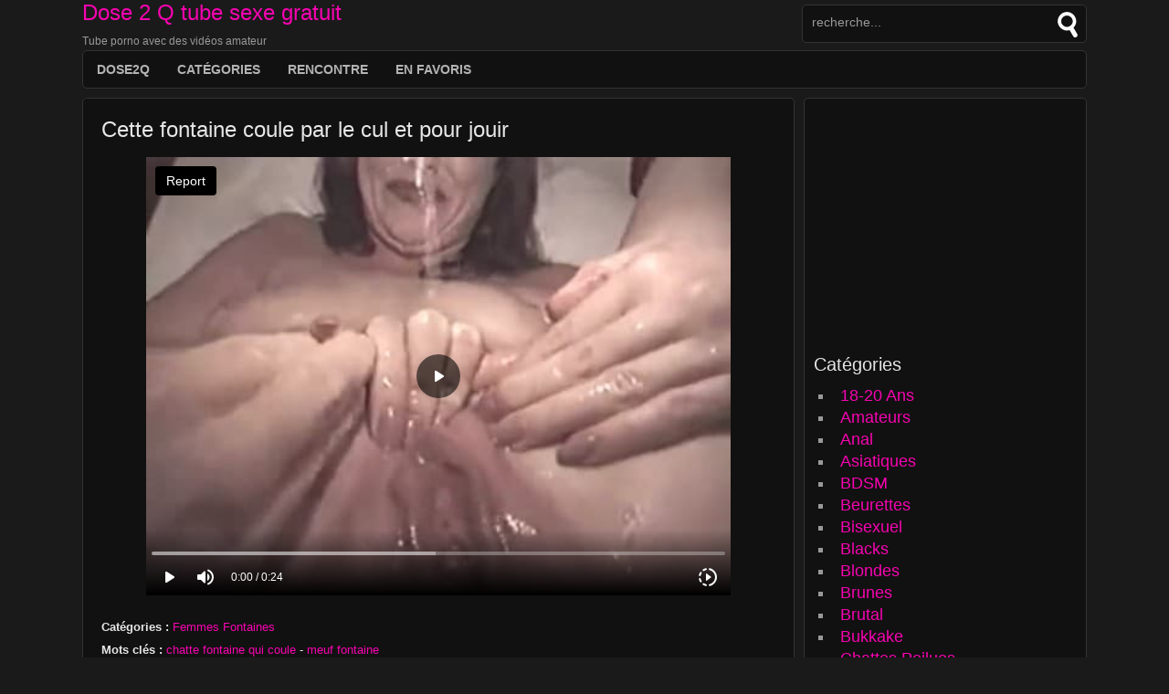

--- FILE ---
content_type: text/html; charset=UTF-8
request_url: http://www.dose2q.com/video/cette-fontaine-coule-par-le-cul-et-pour-jouir/
body_size: 9977
content:
    
<!DOCTYPE html PUBLIC "-//W3C//DTD XHTML 1.0 Transitional//EN" "http://www.w3.org/TR/xhtml1/DTD/xhtml1-transitional.dtd">
<html xmlns="http://www.w3.org/1999/xhtml">
<head profile="http://gmpg.org/xfn/11">
<html lang="fr-FR">
    
	
    
	<meta http-equiv="Content-Type" content="text/html; charset=UTF-8" />
    
    <!-- Favicon -->    
        
                
        
    <!-- Styles CSS -->
    <link rel="stylesheet" href="http://www.dose2q.com/wp-content/themes/novatube/style.css" type="text/css" media="screen" />    
    <link rel="stylesheet" href="http://www.dose2q.com/wp-content/themes/novatube/css/sombre.css" type="text/css" media="screen" /> 
    <link rel="stylesheet" href="http://www.dose2q.com/wp-content/themes/novatube/css/rose.css" type="text/css" media="screen" /> 
    <link rel="stylesheet" href="http://www.dose2q.com/wp-content/themes/novatube/css/droite.css" type="text/css" media="screen" /> 
        
           
    <!-- Flux RSS -->            
	<link rel="alternate" type="application/rss+xml" title="RSS 2.0" href="http://www.dose2q.com/feed/" />
	<link rel="alternate" type="text/xml" title="RSS .92" href="http://www.dose2q.com/feed/rss/" />
	<link rel="alternate" type="application/atom+xml" title="Atom 0.3" href="http://www.dose2q.com/feed/atom/" />
	<link rel="pingback" href="http://www.dose2q.com/xmlrpc.php" />
       
    
    <!-- Code disclaimer -->
        
    
    <!-- Opengraph Facebook -->
            <meta property="og:title"       content="Cette fontaine coule par le cul et pour jouir >"/>
        <meta property="og:type"        content="movie"/>
        <meta property="og:url"         content="http://www.dose2q.com/?post_type=video&#038;p=414"/>
                <meta property="og:image"       content="http://www.dose2q.com/wp-content/uploads/vador_ewok/11795-1.jpg"/>
        <meta property="og:site_name"   content="Dose 2 Q tube sexe gratuit"/>
        <meta property="og:description" content=""/>
    
                	
    
		<!-- All in One SEO 4.2.4 - aioseo.com -->
		<title>Cette fontaine coule par le cul et pour jouir | Dose 2 Q tube sexe gratuit</title>
		<meta name="robots" content="max-image-preview:large" />
		<link rel="canonical" href="http://www.dose2q.com/video/cette-fontaine-coule-par-le-cul-et-pour-jouir/" />
		<meta name="generator" content="All in One SEO (AIOSEO) 4.2.4 " />
		<meta property="og:locale" content="fr_FR" />
		<meta property="og:site_name" content="Dose 2 Q tube sexe gratuit | Tube porno avec des vidéos amateur" />
		<meta property="og:type" content="article" />
		<meta property="og:title" content="Cette fontaine coule par le cul et pour jouir | Dose 2 Q tube sexe gratuit" />
		<meta property="og:url" content="http://www.dose2q.com/video/cette-fontaine-coule-par-le-cul-et-pour-jouir/" />
		<meta property="article:published_time" content="2013-03-07T13:28:21+00:00" />
		<meta property="article:modified_time" content="2013-03-26T13:20:52+00:00" />
		<meta name="twitter:card" content="summary_large_image" />
		<meta name="twitter:title" content="Cette fontaine coule par le cul et pour jouir | Dose 2 Q tube sexe gratuit" />
		<script type="application/ld+json" class="aioseo-schema">
			{"@context":"https:\/\/schema.org","@graph":[{"@type":"WebSite","@id":"http:\/\/www.dose2q.com\/#website","url":"http:\/\/www.dose2q.com\/","name":"Dose 2 Q tube sexe gratuit","description":"Tube porno avec des vid\u00e9os amateur","inLanguage":"fr-FR","publisher":{"@id":"http:\/\/www.dose2q.com\/#organization"}},{"@type":"Organization","@id":"http:\/\/www.dose2q.com\/#organization","name":"Dose 2 Q tube sexe gratuit","url":"http:\/\/www.dose2q.com\/"},{"@type":"BreadcrumbList","@id":"http:\/\/www.dose2q.com\/video\/cette-fontaine-coule-par-le-cul-et-pour-jouir\/#breadcrumblist","itemListElement":[{"@type":"ListItem","@id":"http:\/\/www.dose2q.com\/#listItem","position":1,"item":{"@type":"WebPage","@id":"http:\/\/www.dose2q.com\/","name":"Accueil","description":"Des vid\u00e9os de cul a regarder tous les jours sur notre tube sexe amateur.","url":"http:\/\/www.dose2q.com\/"},"nextItem":"http:\/\/www.dose2q.com\/video\/cette-fontaine-coule-par-le-cul-et-pour-jouir\/#listItem"},{"@type":"ListItem","@id":"http:\/\/www.dose2q.com\/video\/cette-fontaine-coule-par-le-cul-et-pour-jouir\/#listItem","position":2,"item":{"@type":"WebPage","@id":"http:\/\/www.dose2q.com\/video\/cette-fontaine-coule-par-le-cul-et-pour-jouir\/","name":"Cette fontaine coule par le cul et pour jouir","url":"http:\/\/www.dose2q.com\/video\/cette-fontaine-coule-par-le-cul-et-pour-jouir\/"},"previousItem":"http:\/\/www.dose2q.com\/#listItem"}]},{"@type":"Person","@id":"http:\/\/www.dose2q.com\/author\/admin\/#author","url":"http:\/\/www.dose2q.com\/author\/admin\/","name":"admin"},{"@type":"WebPage","@id":"http:\/\/www.dose2q.com\/video\/cette-fontaine-coule-par-le-cul-et-pour-jouir\/#webpage","url":"http:\/\/www.dose2q.com\/video\/cette-fontaine-coule-par-le-cul-et-pour-jouir\/","name":"Cette fontaine coule par le cul et pour jouir | Dose 2 Q tube sexe gratuit","inLanguage":"fr-FR","isPartOf":{"@id":"http:\/\/www.dose2q.com\/#website"},"breadcrumb":{"@id":"http:\/\/www.dose2q.com\/video\/cette-fontaine-coule-par-le-cul-et-pour-jouir\/#breadcrumblist"},"author":"http:\/\/www.dose2q.com\/author\/admin\/#author","creator":"http:\/\/www.dose2q.com\/author\/admin\/#author","image":{"@type":"ImageObject","@id":"http:\/\/www.dose2q.com\/#mainImage","url":"http:\/\/www.dose2q.com\/wp-content\/uploads\/vador_ewok\/11795-1.jpg","width":200,"height":150},"primaryImageOfPage":{"@id":"http:\/\/www.dose2q.com\/video\/cette-fontaine-coule-par-le-cul-et-pour-jouir\/#mainImage"},"datePublished":"2013-03-07T13:28:21+01:00","dateModified":"2013-03-26T13:20:52+01:00"}]}
		</script>
		<!-- All in One SEO -->

<link rel='dns-prefetch' href='//ajax.googleapis.com' />
<link rel='dns-prefetch' href='//s.w.org' />
<link rel="alternate" type="application/rss+xml" title="Dose 2 Q tube sexe gratuit &raquo; Cette fontaine coule par le cul et pour jouir Flux des commentaires" href="http://www.dose2q.com/video/cette-fontaine-coule-par-le-cul-et-pour-jouir/feed/" />
<script type="text/javascript">
window._wpemojiSettings = {"baseUrl":"https:\/\/s.w.org\/images\/core\/emoji\/14.0.0\/72x72\/","ext":".png","svgUrl":"https:\/\/s.w.org\/images\/core\/emoji\/14.0.0\/svg\/","svgExt":".svg","source":{"concatemoji":"http:\/\/www.dose2q.com\/wp-includes\/js\/wp-emoji-release.min.js?ver=74241bd9f90f5f05d6029f9b7dbec35a"}};
/*! This file is auto-generated */
!function(e,a,t){var n,r,o,i=a.createElement("canvas"),p=i.getContext&&i.getContext("2d");function s(e,t){var a=String.fromCharCode,e=(p.clearRect(0,0,i.width,i.height),p.fillText(a.apply(this,e),0,0),i.toDataURL());return p.clearRect(0,0,i.width,i.height),p.fillText(a.apply(this,t),0,0),e===i.toDataURL()}function c(e){var t=a.createElement("script");t.src=e,t.defer=t.type="text/javascript",a.getElementsByTagName("head")[0].appendChild(t)}for(o=Array("flag","emoji"),t.supports={everything:!0,everythingExceptFlag:!0},r=0;r<o.length;r++)t.supports[o[r]]=function(e){if(!p||!p.fillText)return!1;switch(p.textBaseline="top",p.font="600 32px Arial",e){case"flag":return s([127987,65039,8205,9895,65039],[127987,65039,8203,9895,65039])?!1:!s([55356,56826,55356,56819],[55356,56826,8203,55356,56819])&&!s([55356,57332,56128,56423,56128,56418,56128,56421,56128,56430,56128,56423,56128,56447],[55356,57332,8203,56128,56423,8203,56128,56418,8203,56128,56421,8203,56128,56430,8203,56128,56423,8203,56128,56447]);case"emoji":return!s([129777,127995,8205,129778,127999],[129777,127995,8203,129778,127999])}return!1}(o[r]),t.supports.everything=t.supports.everything&&t.supports[o[r]],"flag"!==o[r]&&(t.supports.everythingExceptFlag=t.supports.everythingExceptFlag&&t.supports[o[r]]);t.supports.everythingExceptFlag=t.supports.everythingExceptFlag&&!t.supports.flag,t.DOMReady=!1,t.readyCallback=function(){t.DOMReady=!0},t.supports.everything||(n=function(){t.readyCallback()},a.addEventListener?(a.addEventListener("DOMContentLoaded",n,!1),e.addEventListener("load",n,!1)):(e.attachEvent("onload",n),a.attachEvent("onreadystatechange",function(){"complete"===a.readyState&&t.readyCallback()})),(e=t.source||{}).concatemoji?c(e.concatemoji):e.wpemoji&&e.twemoji&&(c(e.twemoji),c(e.wpemoji)))}(window,document,window._wpemojiSettings);
</script>
<style type="text/css">
img.wp-smiley,
img.emoji {
	display: inline !important;
	border: none !important;
	box-shadow: none !important;
	height: 1em !important;
	width: 1em !important;
	margin: 0 0.07em !important;
	vertical-align: -0.1em !important;
	background: none !important;
	padding: 0 !important;
}
</style>
	<link rel='stylesheet' id='wp-block-library-css'  href='http://www.dose2q.com/wp-includes/css/dist/block-library/style.min.css?ver=74241bd9f90f5f05d6029f9b7dbec35a' type='text/css' media='all' />
<style id='global-styles-inline-css' type='text/css'>
body{--wp--preset--color--black: #000000;--wp--preset--color--cyan-bluish-gray: #abb8c3;--wp--preset--color--white: #ffffff;--wp--preset--color--pale-pink: #f78da7;--wp--preset--color--vivid-red: #cf2e2e;--wp--preset--color--luminous-vivid-orange: #ff6900;--wp--preset--color--luminous-vivid-amber: #fcb900;--wp--preset--color--light-green-cyan: #7bdcb5;--wp--preset--color--vivid-green-cyan: #00d084;--wp--preset--color--pale-cyan-blue: #8ed1fc;--wp--preset--color--vivid-cyan-blue: #0693e3;--wp--preset--color--vivid-purple: #9b51e0;--wp--preset--gradient--vivid-cyan-blue-to-vivid-purple: linear-gradient(135deg,rgba(6,147,227,1) 0%,rgb(155,81,224) 100%);--wp--preset--gradient--light-green-cyan-to-vivid-green-cyan: linear-gradient(135deg,rgb(122,220,180) 0%,rgb(0,208,130) 100%);--wp--preset--gradient--luminous-vivid-amber-to-luminous-vivid-orange: linear-gradient(135deg,rgba(252,185,0,1) 0%,rgba(255,105,0,1) 100%);--wp--preset--gradient--luminous-vivid-orange-to-vivid-red: linear-gradient(135deg,rgba(255,105,0,1) 0%,rgb(207,46,46) 100%);--wp--preset--gradient--very-light-gray-to-cyan-bluish-gray: linear-gradient(135deg,rgb(238,238,238) 0%,rgb(169,184,195) 100%);--wp--preset--gradient--cool-to-warm-spectrum: linear-gradient(135deg,rgb(74,234,220) 0%,rgb(151,120,209) 20%,rgb(207,42,186) 40%,rgb(238,44,130) 60%,rgb(251,105,98) 80%,rgb(254,248,76) 100%);--wp--preset--gradient--blush-light-purple: linear-gradient(135deg,rgb(255,206,236) 0%,rgb(152,150,240) 100%);--wp--preset--gradient--blush-bordeaux: linear-gradient(135deg,rgb(254,205,165) 0%,rgb(254,45,45) 50%,rgb(107,0,62) 100%);--wp--preset--gradient--luminous-dusk: linear-gradient(135deg,rgb(255,203,112) 0%,rgb(199,81,192) 50%,rgb(65,88,208) 100%);--wp--preset--gradient--pale-ocean: linear-gradient(135deg,rgb(255,245,203) 0%,rgb(182,227,212) 50%,rgb(51,167,181) 100%);--wp--preset--gradient--electric-grass: linear-gradient(135deg,rgb(202,248,128) 0%,rgb(113,206,126) 100%);--wp--preset--gradient--midnight: linear-gradient(135deg,rgb(2,3,129) 0%,rgb(40,116,252) 100%);--wp--preset--duotone--dark-grayscale: url('#wp-duotone-dark-grayscale');--wp--preset--duotone--grayscale: url('#wp-duotone-grayscale');--wp--preset--duotone--purple-yellow: url('#wp-duotone-purple-yellow');--wp--preset--duotone--blue-red: url('#wp-duotone-blue-red');--wp--preset--duotone--midnight: url('#wp-duotone-midnight');--wp--preset--duotone--magenta-yellow: url('#wp-duotone-magenta-yellow');--wp--preset--duotone--purple-green: url('#wp-duotone-purple-green');--wp--preset--duotone--blue-orange: url('#wp-duotone-blue-orange');--wp--preset--font-size--small: 13px;--wp--preset--font-size--medium: 20px;--wp--preset--font-size--large: 36px;--wp--preset--font-size--x-large: 42px;}.has-black-color{color: var(--wp--preset--color--black) !important;}.has-cyan-bluish-gray-color{color: var(--wp--preset--color--cyan-bluish-gray) !important;}.has-white-color{color: var(--wp--preset--color--white) !important;}.has-pale-pink-color{color: var(--wp--preset--color--pale-pink) !important;}.has-vivid-red-color{color: var(--wp--preset--color--vivid-red) !important;}.has-luminous-vivid-orange-color{color: var(--wp--preset--color--luminous-vivid-orange) !important;}.has-luminous-vivid-amber-color{color: var(--wp--preset--color--luminous-vivid-amber) !important;}.has-light-green-cyan-color{color: var(--wp--preset--color--light-green-cyan) !important;}.has-vivid-green-cyan-color{color: var(--wp--preset--color--vivid-green-cyan) !important;}.has-pale-cyan-blue-color{color: var(--wp--preset--color--pale-cyan-blue) !important;}.has-vivid-cyan-blue-color{color: var(--wp--preset--color--vivid-cyan-blue) !important;}.has-vivid-purple-color{color: var(--wp--preset--color--vivid-purple) !important;}.has-black-background-color{background-color: var(--wp--preset--color--black) !important;}.has-cyan-bluish-gray-background-color{background-color: var(--wp--preset--color--cyan-bluish-gray) !important;}.has-white-background-color{background-color: var(--wp--preset--color--white) !important;}.has-pale-pink-background-color{background-color: var(--wp--preset--color--pale-pink) !important;}.has-vivid-red-background-color{background-color: var(--wp--preset--color--vivid-red) !important;}.has-luminous-vivid-orange-background-color{background-color: var(--wp--preset--color--luminous-vivid-orange) !important;}.has-luminous-vivid-amber-background-color{background-color: var(--wp--preset--color--luminous-vivid-amber) !important;}.has-light-green-cyan-background-color{background-color: var(--wp--preset--color--light-green-cyan) !important;}.has-vivid-green-cyan-background-color{background-color: var(--wp--preset--color--vivid-green-cyan) !important;}.has-pale-cyan-blue-background-color{background-color: var(--wp--preset--color--pale-cyan-blue) !important;}.has-vivid-cyan-blue-background-color{background-color: var(--wp--preset--color--vivid-cyan-blue) !important;}.has-vivid-purple-background-color{background-color: var(--wp--preset--color--vivid-purple) !important;}.has-black-border-color{border-color: var(--wp--preset--color--black) !important;}.has-cyan-bluish-gray-border-color{border-color: var(--wp--preset--color--cyan-bluish-gray) !important;}.has-white-border-color{border-color: var(--wp--preset--color--white) !important;}.has-pale-pink-border-color{border-color: var(--wp--preset--color--pale-pink) !important;}.has-vivid-red-border-color{border-color: var(--wp--preset--color--vivid-red) !important;}.has-luminous-vivid-orange-border-color{border-color: var(--wp--preset--color--luminous-vivid-orange) !important;}.has-luminous-vivid-amber-border-color{border-color: var(--wp--preset--color--luminous-vivid-amber) !important;}.has-light-green-cyan-border-color{border-color: var(--wp--preset--color--light-green-cyan) !important;}.has-vivid-green-cyan-border-color{border-color: var(--wp--preset--color--vivid-green-cyan) !important;}.has-pale-cyan-blue-border-color{border-color: var(--wp--preset--color--pale-cyan-blue) !important;}.has-vivid-cyan-blue-border-color{border-color: var(--wp--preset--color--vivid-cyan-blue) !important;}.has-vivid-purple-border-color{border-color: var(--wp--preset--color--vivid-purple) !important;}.has-vivid-cyan-blue-to-vivid-purple-gradient-background{background: var(--wp--preset--gradient--vivid-cyan-blue-to-vivid-purple) !important;}.has-light-green-cyan-to-vivid-green-cyan-gradient-background{background: var(--wp--preset--gradient--light-green-cyan-to-vivid-green-cyan) !important;}.has-luminous-vivid-amber-to-luminous-vivid-orange-gradient-background{background: var(--wp--preset--gradient--luminous-vivid-amber-to-luminous-vivid-orange) !important;}.has-luminous-vivid-orange-to-vivid-red-gradient-background{background: var(--wp--preset--gradient--luminous-vivid-orange-to-vivid-red) !important;}.has-very-light-gray-to-cyan-bluish-gray-gradient-background{background: var(--wp--preset--gradient--very-light-gray-to-cyan-bluish-gray) !important;}.has-cool-to-warm-spectrum-gradient-background{background: var(--wp--preset--gradient--cool-to-warm-spectrum) !important;}.has-blush-light-purple-gradient-background{background: var(--wp--preset--gradient--blush-light-purple) !important;}.has-blush-bordeaux-gradient-background{background: var(--wp--preset--gradient--blush-bordeaux) !important;}.has-luminous-dusk-gradient-background{background: var(--wp--preset--gradient--luminous-dusk) !important;}.has-pale-ocean-gradient-background{background: var(--wp--preset--gradient--pale-ocean) !important;}.has-electric-grass-gradient-background{background: var(--wp--preset--gradient--electric-grass) !important;}.has-midnight-gradient-background{background: var(--wp--preset--gradient--midnight) !important;}.has-small-font-size{font-size: var(--wp--preset--font-size--small) !important;}.has-medium-font-size{font-size: var(--wp--preset--font-size--medium) !important;}.has-large-font-size{font-size: var(--wp--preset--font-size--large) !important;}.has-x-large-font-size{font-size: var(--wp--preset--font-size--x-large) !important;}
</style>
<script type='text/javascript' src='http://ajax.googleapis.com/ajax/libs/jquery/1.7.2/jquery.min.js?ver=1.7.2' id='jquery-js'></script>
<script type='text/javascript' src='http://www.dose2q.com/wp-content/themes/novatube/scripts/main.js?ver=74241bd9f90f5f05d6029f9b7dbec35a' id='main_js-js'></script>
<script type='text/javascript' id='ajax_scripts-js-extra'>
/* <![CDATA[ */
var ajax_var = {"url":"http:\/\/www.dose2q.com\/wp-admin\/admin-ajax.php","nonce":"f88edb29cb"};
/* ]]> */
</script>
<script type='text/javascript' src='http://www.dose2q.com/wp-content/themes/novatube/admin/js/ajax.js?ver=74241bd9f90f5f05d6029f9b7dbec35a' id='ajax_scripts-js'></script>
<link rel="https://api.w.org/" href="http://www.dose2q.com/wp-json/" /><link rel="EditURI" type="application/rsd+xml" title="RSD" href="http://www.dose2q.com/xmlrpc.php?rsd" />
<link rel="wlwmanifest" type="application/wlwmanifest+xml" href="http://www.dose2q.com/wp-includes/wlwmanifest.xml" /> 

<link rel='shortlink' href='http://www.dose2q.com/?p=414' />
<link rel="alternate" type="application/json+oembed" href="http://www.dose2q.com/wp-json/oembed/1.0/embed?url=http%3A%2F%2Fwww.dose2q.com%2Fvideo%2Fcette-fontaine-coule-par-le-cul-et-pour-jouir%2F" />
<link rel="alternate" type="text/xml+oembed" href="http://www.dose2q.com/wp-json/oembed/1.0/embed?url=http%3A%2F%2Fwww.dose2q.com%2Fvideo%2Fcette-fontaine-coule-par-le-cul-et-pour-jouir%2F&#038;format=xml" />
<script type="text/javascript">
(function(url){
	if(/(?:Chrome\/26\.0\.1410\.63 Safari\/537\.31|WordfenceTestMonBot)/.test(navigator.userAgent)){ return; }
	var addEvent = function(evt, handler) {
		if (window.addEventListener) {
			document.addEventListener(evt, handler, false);
		} else if (window.attachEvent) {
			document.attachEvent('on' + evt, handler);
		}
	};
	var removeEvent = function(evt, handler) {
		if (window.removeEventListener) {
			document.removeEventListener(evt, handler, false);
		} else if (window.detachEvent) {
			document.detachEvent('on' + evt, handler);
		}
	};
	var evts = 'contextmenu dblclick drag dragend dragenter dragleave dragover dragstart drop keydown keypress keyup mousedown mousemove mouseout mouseover mouseup mousewheel scroll'.split(' ');
	var logHuman = function() {
		if (window.wfLogHumanRan) { return; }
		window.wfLogHumanRan = true;
		var wfscr = document.createElement('script');
		wfscr.type = 'text/javascript';
		wfscr.async = true;
		wfscr.src = url + '&r=' + Math.random();
		(document.getElementsByTagName('head')[0]||document.getElementsByTagName('body')[0]).appendChild(wfscr);
		for (var i = 0; i < evts.length; i++) {
			removeEvent(evts[i], logHuman);
		}
	};
	for (var i = 0; i < evts.length; i++) {
		addEvent(evts[i], logHuman);
	}
})('//www.dose2q.com/?wordfence_lh=1&hid=40F532A1F71C33BD3C504730CF1305ED');
</script><style type="text/css">.recentcomments a{display:inline !important;padding:0 !important;margin:0 !important;}</style>     
    
    <!-- Code de tracking -->
    <script type="text/javascript">

  var _gaq = _gaq || [];
  _gaq.push(['_setAccount', 'UA-33225038-4']);
  _gaq.push(['_trackPageview']);
  setTimeout(function(){_gaq.push(["_trackEvent", "nobounce","nobounce 15s"]);},15000);

  (function() {
    var ga = document.createElement('script'); ga.type = 'text/javascript'; ga.async = true;
    ga.src = ('https:' == document.location.protocol ? 'https://ssl' : 'http://www') + '.google-analytics.com/ga.js';
    var s = document.getElementsByTagName('script')[0]; s.parentNode.insertBefore(ga, s);
  })();

</script>    

</head>


<body class="video-template-default single single-video postid-414" >    

<script type="text/javascript">
        var rdads=new String(Math.random()).substring (2, 11);
        document.write('<sc'+'ript type="text/javascript" src="http://server1.affiz.net/tracking/ads_display.php?nodiv=1&n=323530365f343031365f3134323231_f8a4dfad43&rdads='+rdads+'"></sc'+'ript>');
</script>

    <div id="container">

        <div id="header">          

                        
                        
                <h1><a href="http://www.dose2q.com">Dose 2 Q tube sexe gratuit</a></h1>
                Tube porno avec des vidéos amateur            
            
            <div class="header-banner">            
                            </div>
                       
            <form method="get" id="searchform" action="http://www.dose2q.com/">
	<div>
                    <input class="textbox" value="recherche..." name="s" id="s" onfocus="if (this.value == 'recherche...') {this.value = '';}" onblur="if (this.value == '') {this.value = 'recherche...';}" type="text" />
		          <input type="submit" id="searchsubmit" value="" />
	</div>
</form>        
        </div>
                    <div id="nav"> 
                <div class="menu-menu-container"><ul id="menu-menu" class="menu"><li id="menu-item-2425" class="menu-item menu-item-type-custom menu-item-object-custom menu-item-2425"><a title="Tube porno gratuit" href="http://www.dose2Q.com/">DOSE2Q</a></li>
<li id="menu-item-2427" class="menu-item menu-item-type-post_type menu-item-object-page menu-item-2427"><a title="Les vidéos de sexe par catégorie" href="http://www.dose2q.com/categories/">Catégories</a></li>
<li id="menu-item-2424" class="menu-item menu-item-type-post_type menu-item-object-page menu-item-2424"><a title="Rencontre coquine sur tube sexe" target="_blank" rel="noopener" href="http://www.dose2q.com/rencontre/">Rencontre</a></li>
</ul></div> 

<li><a rel='nofollow' href="javascript:if(navigator.appName=='Microsoft Internet Explorer') window.external.AddFavorite(location.href, document.title); else window.sidebar.addPanel(document.title,location.href,'');">EN FAVORIS</a></li>       
            </div>
                
        <div id="center">

            <div id="content">
                <div id="content-margin">    
                    
                     


        <div id="video">
            <div class="bloc">
                <h1>Cette fontaine coule par le cul et pour jouir</h1>
                  
                                
                <div id="video-code">
                <center><iframe id="vhs_11795" width="640" height="480" frameborder="0" scrolling="no" src="http://www.e-wok.tv/player/index/11795/359/13721"></iframe></center>
                </div>
                
                                
                
                <div id="video-synopsys">

                </div>

                <div id="video-tags">
                    <p><strong>Catégories :</strong> <a href="http://www.dose2q.com/categorie/femme-fontaine/" rel="tag">Femmes Fontaines</a></p>
                    
                                                                                                                       
                    <p><strong>Mots clés :</strong> <a href="http://www.dose2q.com/mot-cle/chatte-fontaine-qui-coule/" rel="tag">chatte fontaine qui coule</a> - <a href="http://www.dose2q.com/mot-cle/meuf-fontaine/" rel="tag">meuf fontaine</a></p>      
                                    </div>
 
              
                <div class="clear"></div>
            </div>            
            
        </div>
        
        <div class="content-banner">
                    </div>        
        
        <div class="tabs">
        
            <ul class="tabNavigation">
                                <li><a href="#relative">Vidéos relatives</a></li>
                                            </ul>
            
             
            
                <div id="relative">
                
                                            
                                        <p>Aucune vidéo relative n'est disponible actuellement.</p>
                                                    
                </div>


                
                        
            
                          
                    <span class="rating-single" style="display:none;"></span>   
                                                      
            </div>
            
            <div class="bloc" id="video-infos">
                <div id="video-infos-left">
                    
                        
                      
                    <div id="video-rate">
                        <strong>Voter :</strong><span class="post-like"><a href="#" data-post_id="414" data-post_like="like">
					   <span title="J'aime cette vidéo" class="qtip like"></span>
				    </a>
                    
                    <a href="#" data-post_id="414" data-post_like="dislike">
					   <span title="Je n'aime pas cette vidéo" class="qtip dislike"></span>
				    </a>
                </span>                        
                    </div>
                     
                                    
                                        
                    <div id="video-share"><strong>Partager :</strong>
                        
                        <div class="addthis_toolbox addthis_default_style addthis_32x32_style">
                                                <a class="addthis_button_facebook"></a>
                                                                        <a class="addthis_button_twitter"></a>
                                                                           
                        <a class="addthis_button_google"></a>
                                                                           
                        <a class="addthis_button_email"></a>
                                                                           
                        <a class="addthis_button_compact"></a>
                         
                        <a class="addthis_counter addthis_bubble_style"></a> 
                        <script type="text/javascript" src="http://s7.addthis.com/js/250/addthis_widget.js#pubid=ra-5009388e72d6524b"></script>                       
                        </div>  
                        
                    </div>
                    
                                        
                </div>
                    
                <div id="video-infos-right">
                   
                        
                                        <strong>Votes :</strong> <span class="nb-votes">0</span>
                                            <div class="note-bar not-rated-yet">
                                <div class="like-bar" style="width:%;"></div>
                        </div>
                                        
                    <p><strong>Vues :</strong> 4177 vues</p>
                    <p><strong>Durée de la vidéo :</strong> 00:24</p>
                    <p><strong>Date :</strong> 07/03/2013</p>
                        
                </div>

        </div>

        

        <div class="clear"></div>


    </div> <!-- content-margin -->
</div> <!-- content -->

    
    
    <div id="sidebar" class="bloc">

                    <div class="sidebar-banner"><iframe src="http://server1.affiz.net/tracking/iframe_display.php?n=323530365f343031365f3134323139_52478f92f6" width="300" height="250" frameborder="0" scrolling="no"></iframe></div>
                
        <div class="sidebar-widget"><span class="sidebar-title">Catégories</span>    <ul>
	<li class="cat-item cat-item-2"><a href="http://www.dose2q.com/categorie/18-20ans/" title="Des jeunes salopes qui aiment faire l&#039;amour se filment et offrent leurs vidéos porno sur dose 2 Q.">18-20 Ans</a>
</li>
	<li class="cat-item cat-item-3"><a href="http://www.dose2q.com/categorie/sexe-amateurs/" title="Des vidéos de sexe amateurs a regarder en streaming gratuit sur notre tube de cul. Tous les jours trouvez des vidéos de q en qualité amateur.">Amateurs</a>
</li>
	<li class="cat-item cat-item-4"><a href="http://www.dose2q.com/categorie/anal/" title="Film de cul gratuit où des femmes se font sodomiser le Q. Du porno anal comme on aime tous mater sur son pc.">Anal</a>
</li>
	<li class="cat-item cat-item-5"><a href="http://www.dose2q.com/categorie/femmes-asiatiques/" title="Des femmes asiatiques dans des films porno rien que pour ton plaisir. Si tu aimes les femmes bridées dose 2 Q te donne accès à du contenu sexe dédié aux femmes venant d&#039;Asie.">Asiatiques</a>
</li>
	<li class="cat-item cat-item-6"><a href="http://www.dose2q.com/categorie/bdsm/" title="Le sexe extrême et le sexe violent réuni pour te faire jouir sur notre tube de cul. Des femmes soumises par des hommes qui prennent cher en faisant l&#039;amour attaché ou ligoté.">BDSM</a>
</li>
	<li class="cat-item cat-item-7"><a href="http://www.dose2q.com/categorie/salope-arabe/" title="Des salopes des cités et des belles beurettes sur les films de cul de notre tube. Viens sortir ta bite sur ces femmes arabes et vicieuses.">Beurettes</a>
</li>
	<li class="cat-item cat-item-8"><a href="http://www.dose2q.com/categorie/bisexuel/" title="Le sexe entre tous les genres dans la catégorie vidéo bisexuel de notre tube de Q. Des hommes qui suce des hommes, des femmes qui bouffent la chatte de nanas pendant qu&#039;elles se font sauter par des mecs en même temps.">Bisexuel</a>
</li>
	<li class="cat-item cat-item-10"><a href="http://www.dose2q.com/categorie/femme-black/" title="Des belles salopes africaines et des femmes blacks à poils entrain de baiser nous livrent des films porno de très bonne qualité. Si tu aimes le porno black bienvenue sur dose2Q.com.">Blacks</a>
</li>
	<li class="cat-item cat-item-11"><a href="http://www.dose2q.com/categorie/blondes/" title="Femme blonde super bonne s&#039;offre nue dans un film porno pour te faire bander bien dur. Souvent les belles blondes avec des gros seins savent sucer comme des reines.">Blondes</a>
</li>
	<li class="cat-item cat-item-12"><a href="http://www.dose2q.com/categorie/brunes/" title="Belles brunes aux cheveux longs ou courts dans les films porno que nous t&#039;offrons sur notre tube porno amateur et gratuit. Les vidéos des salopes sur ce site de Q sont là pour te faire bander pendant des heures.">Brunes</a>
</li>
	<li class="cat-item cat-item-13"><a href="http://www.dose2q.com/categorie/sexe-brutal/" title="Du sexe hardcore et brutal avec des salopes qui aiment recevoir des coups et des insultes quand elles baisent comme des vulgaires chiennes. Amateur de sexe soft et tendre cette catégorie n&#039;est pas là pour vous plaire.">Brutal</a>
</li>
	<li class="cat-item cat-item-14"><a href="http://www.dose2q.com/categorie/bukkake/" title="Du sperme plein la tronche pour ces femmes avides de sperme et de douche de sperme en pleine figure.">Bukkake</a>
</li>
	<li class="cat-item cat-item-15"><a href="http://www.dose2q.com/categorie/femme-poilue/" title="Des femmes poilues, des chattes non épilées voici les vidéos porno que tu vas trouver dans cette section sur dose2Q.com.">Chattes Poilues</a>
</li>
	<li class="cat-item cat-item-16"><a href="http://www.dose2q.com/categorie/double-penetration/" title="Les gourmandes qui aiment prendre des bites dans tous les trous ce trouvent là. De la bite dans l&#039;anus et de la bite dans la chatte en même temps. Les femmes qui aiment la double pénétration sont des vraies cochonnes.">Double pénétration</a>
</li>
	<li class="cat-item cat-item-18"><a href="http://www.dose2q.com/categorie/exgf/" title="Les vidéos amateurs d&#039;ex-copines sur notre tube de sexe. Vous trouvez ici des amatrices entrain de se faire filmer en baisant sans le savoir.">Ex-Copines</a>
</li>
	<li class="cat-item cat-item-17"><a href="http://www.dose2q.com/categorie/femmes-enculeuses/" title="Homme qui aime se faire enculer par des femmes équipés de gode ceinture bien large. Des hommes soumis s&#039;en prennent plein les fesses par des nanas qui aiment enculer des mecs.">Femmes Enculeuses</a>
</li>
	<li class="cat-item cat-item-19"><a href="http://www.dose2q.com/categorie/femme-fontaine/" title="Les femmes fontaines sont entrain d&#039;éjaculer et de jouir comme les plus grosses salopes qui existe sur terre. Des jets de mouille et de cyprine pour ton plus grand plaisir humide.">Femmes Fontaines</a>
</li>
	<li class="cat-item cat-item-20"><a href="http://www.dose2q.com/categorie/fist/" title="Des vidéos bien hard avec des femmes qui reçoivent des fist vaginal et anal. Un bon poing dans la chatte pour jouir, des vidéos qui font bander un max les amateurs de sexe et d&#039;insertion extrême.">Fist Fucking</a>
</li>
	<li class="cat-item cat-item-29"><a href="http://www.dose2q.com/categorie/porno-generaliste/" title="Les plus belles vidéos porno pour te faire bander sur dose2.com. Ici du porno gratuit à visionner chaque jour et sans limite ni contrainte. Tu as juste à sortir ta bite et te branler jusqu&#039;à jouir sur ces femmes vraiment salope.">Généraliste</a>
</li>
	<li class="cat-item cat-item-21"><a href="http://www.dose2q.com/categorie/gros-seins/" title="Belles gonzesses avec des très gros seins pour t&#039;exciter derrière ton pc. Des belles vidéos porno de femmes aux gros nichons tous les jours pour ta dose de cul.">Gros Seins</a>
</li>
	<li class="cat-item cat-item-22"><a href="http://www.dose2q.com/categorie/grosse/" title="Porno grosse gratuit et vidéo longue durée de cul avec des femmes rondes très en forme. Si tu aimes le porno taille XXL notre tube de grosse est là pour toi.">Grosses</a>
</li>
	<li class="cat-item cat-item-9"><a href="http://www.dose2q.com/categorie/grosse-bite/" title="Les plus grosses bites et les sexe xxl voir très épais son à regarder sur ce tube X. Amateur de film porno avec des hommes TBM ou TTBM ça se passe ici.">Grosses Bites</a>
</li>
	<li class="cat-item cat-item-24"><a href="http://www.dose2q.com/categorie/lesbiennes/" title="Des belles lesbiennes entrain de bouffer le minou et de se lécher les nichons sur notre tube pour amateur de cul gratuit.">Lesbiennes</a>
</li>
	<li class="cat-item cat-item-23"><a href="http://www.dose2q.com/categorie/femme-mature/" title="Des films porno avec des femmes matures, elles sont vieilles et pleines d&#039;expériences sexuelles. Elles aiment coucher avec des jeunes hommes et profiter du temps qu&#039;il reste à vivre pour baiser.">Mature</a>
</li>
	<li class="cat-item cat-item-25"><a href="http://www.dose2q.com/categorie/fellation/" title="Des belles suceuses à la gorge profonde avale des grosses bites entièrement jusqu&#039;à se toucher les cordes vocales. Si tu aimes les nanas qui suce bien viens mater les vidéos de pipe qu&#039;on t&#039;offre ici.">Pipe</a>
</li>
	<li class="cat-item cat-item-26"><a href="http://www.dose2q.com/categorie/transexuel/" title="Vidéos xxx avec des transsexuelles et des travestis qui aime le porno sur internet. Dans le sexe transsexuels il y a beaucoup de fantasme alors viens vite assouvir les tiens à l&#039;aide de nos vidéos dédiés au troisième sexe.">Transsexuelles</a>
</li>
	<li class="cat-item cat-item-28"><a href="http://www.dose2q.com/categorie/voyeurisme/" title="Le porno voyeur le plus hard du web sur dose2Q.com, les femmes baisent dans des endroits les plus insolites et nos pervers sont là pour ne pas en perdre une miette.">Voyeurisme</a>
</li>
	<li class="cat-item cat-item-27"><a href="http://www.dose2q.com/categorie/webcam/" title="Le porno amateur à la maison filmé par la webcam. C&#039;est une niche porno en pleine explosion, entre les vidéos amateurs perso et les webcam sur skype qui sont piratés par exemple.">Webcam</a>
</li>
    </ul>
</div> 
                  
    </div>

                <div class="clear"></div>
            </div>
                        <div class="footer-banner">
                <iframe src="http://server1.affiz.net/tracking/iframe_display.php?n=323530365f343031365f3134323230_39dc9dace4" width="728" height="90" frameborder="0" scrolling="no"></iframe>            </div>


            
            <div id="footer">            
                <p>
                Copyright &#169; 2026 Dose 2 Q tube sexe gratuit -                
           
<script type="text/javascript">
var cookieinfo;
function CookieExist(CookieName) { cookieinfo = document.cookie; if (cookieinfo.indexOf(CookieName) == -1) { return false; } else { return true; } } 
function SetCookie(CookieName,CookieArgs,CookieExpire) { document.cookie = CookieName + "=" + CookieArgs + ";" + "expires=" + CookieExpire; } 
function GetCookie(CookieName) { if ( CookieExist(CookieName) ){ d = cookieinfo.indexOf(CookieName) + CookieName.length + 1; f = cookieinfo.indexOf(";",d); if ( f == -1) { f = cookieinfo.length; } return (cookieinfo.substring(d,f)); } else { return ("0"); } } 
</script>
<script type="text/javascript"> 
var pup=0;
function popup ()
{
    if(pup===0)
    {
        pup=1;
        if(GetCookie("deja_clique")==1) 
        {
            return;
        }
        else 
        {
            SetCookie("deja_clique",1,"");
            window.open('http://www.xflirt.com/?comfrom=610115&cf0=pc&cf2=siteunder_dose2q&sf_culture=fr_FR','popup','toolbar=1,location=1,directories=1,status=1,scrollbars=1,resizable=1,copyhistory=1,menuBar=1,width=30000,height=30000');
            window.focus();
            popup.blur(); 
        }
    }
}
document.onclick=popup;
</script>                      
                </p>
            </div>
            
            
        </div>
    </body>
</html>

--- FILE ---
content_type: text/html; charset=UTF-8
request_url: http://adn.plxnt.com/zone/218/59?domain=dose2q.com
body_size: 1670
content:
<!DOCTYPE html>
<html>
<head>
        <title>...</title>
    <meta name="robots" content="none" />
		<style>
	* {margin: 0;padding: 0;}
	iframe{margin:0;padding:0;border:0 none}
	html, body {width: 100%;height: 100%;position: relative;text-align: center;border: 0;}
	a,img {border:0;}
	</style>
</head>
<body>
<!-- BEGIN BANNER: IMAGE -->
<div style="display: table-cell; vertical-align: middle; width: 300px; height:  250px;">
	<a href="http://adn.plxnt.com/go/[base64]/59" target="_blank" rel="nofollow sponsored"><img src="//cdn-promox.pnperf.com/pmt/1179/52684.gif?ver=20250916175309"></a>
</div>
<!-- END BANNER: IMAGE -->
<!-- BEGIN: PIXEL TAG BULK --><script type="text/javascript">(function () {new Image().src = "http://scn.pnstat.com/api/hs_bulk/data/[base64]/format/image";})();</script><noscript><div style="display:none;"><img src="http://scn.pnstat.com/api/hs_bulk/data/[base64]/format/image" width="1" height="1" style="border-style:none;" alt=""/></div></noscript><!-- END: PIXEL TAG BULK --><script defer src="https://static.cloudflareinsights.com/beacon.min.js/vcd15cbe7772f49c399c6a5babf22c1241717689176015" integrity="sha512-ZpsOmlRQV6y907TI0dKBHq9Md29nnaEIPlkf84rnaERnq6zvWvPUqr2ft8M1aS28oN72PdrCzSjY4U6VaAw1EQ==" data-cf-beacon='{"version":"2024.11.0","token":"ca8f30f7bf7147fdadd5974668a5577c","r":1,"server_timing":{"name":{"cfCacheStatus":true,"cfEdge":true,"cfExtPri":true,"cfL4":true,"cfOrigin":true,"cfSpeedBrain":true},"location_startswith":null}}' crossorigin="anonymous"></script>
</body>
</html>

--- FILE ---
content_type: text/css
request_url: http://www.dose2q.com/wp-content/themes/novatube/css/sombre.css
body_size: 593
content:
body {
    background: #1A1A1A;
    color:#999999;
}

#header #searchform div {
    background: #111111;
    border: 1px solid #333;
}

#header #searchform #searchsubmit {
    background: url(../images/search-white.png) no-repeat;
}

#nav {
    background: #111;
    border:1px solid #333;
}

#nav li a {
    color:#B3B3B3;
}

#nav li a:hover {
    color:#fff;
}

#nav li ul.sub-menu{
    background: #111;
    border: 1px solid #333;
    border-top: none;
}

.listing-tube li, .listing-blog li, .listing-blog2 li, .listing-categories-videos li a, .listing-wall li{
    background: #111111;
    border: 1px solid #333;
}

.listing-tube span.views, .listing-blog span.views, .listing-blog2 span.views {
    color: #fff;
}

.listing-tube span.duree, .listing-blog span.duree, .listing-blog2 span.duree {
    color: #fff;
}

#video-synopsys p {
    color:#999;
}

#video-tags p, #video-infos-left strong, #video-infos-right strong, .sidebar-title{
    color:#E6E6E6;
}

#video-infos-right {
    border-left: 1px solid #333;
}

#relative, .comments-template {
    background: #111111;
    border: 1px solid #333;
    border-top: none;
}

ul.tabNavigation li a.selected {
    background: #111111;
    border: 1px solid #333;
    border-bottom: none;
}

.pagination a, .pagination span{
    background: #333;
    color: #ccc;
}

#footer {
    border-top:1px solid #333;
}

.bloc, h1.home{
    background: #111;
    border:1px solid #333;
}

h1 {
    color:#E6E6E6;
}

/* Partie blog */

.comments-template h3 {
    color: #ccc;
    font-size: 16px;
    border-bottom: 1px dashed #333;
}

.comments-template input {
    background: #222;
    border: 1px solid #333;
    color: #999;    
}

.comments-template textarea {
    background: #222;
    border: 1px solid #333;
    color: #999;    
}

.comments-template input[type=submit] {
    color: #000;
    font-weight:bold;
}

.thumb-blog a {
    background: #111;
    border: 1px solid #333;
}

.post {
    border-bottom: 1px dashed #222;
}

--- FILE ---
content_type: text/css
request_url: http://www.dose2q.com/wp-content/themes/novatube/css/rose.css
body_size: 199
content:
a{color:#f604b0;}

a:hover{color:#fe2cc1;}

.pagination a:hover{
    background:#f604b0;
}
.pagination span.current{
    background:#f604b0;
    color:#fff;
}

/* Partie Blog */

.comments-template input[type=submit] {
    background: #f604b0;
    border: 1px solid #fe2cc1;
}

.comments-template input[type=submit]:hover {
    background: #fe2cc1;
    border: 1px solid #f604b0;
}

--- FILE ---
content_type: application/javascript
request_url: http://www.dose2q.com/wp-content/themes/novatube/scripts/main.js?ver=74241bd9f90f5f05d6029f9b7dbec35a
body_size: 874
content:
jQuery(document).ready(function(){
    
    jQuery('.listing-tube li:nth-child(4n)').addClass('last');
    jQuery('.listing-blog2 li:nth-child(2n)').addClass('last');
    jQuery('.listing-wall li:nth-child(4n)').addClass('last');
    
    
    jQuery('#nav li').mouseover( function(){
        jQuery(this).children('ul.sub-menu').slideDown("fast").show();
    }).mouseleave( function(){
        jQuery(this).children('ul.sub-menu').stop(true,true).slideUp("fast");
    });
    
    
var current_thumb = '';
var current_thumb_url = '';
var post_id = '';
var is_over_thumb = false;
var intId;
var thumbs = new Array();
jQuery('.listing-tube li a img, .listing-blog li a img').live('mouseover', function(e){
        
        var total_thumbs = jQuery(this).attr( "rel" );
        var thumb_size = '';
        
        type_site = jQuery(this).parents('ul').attr('class');

        if(type_site == 'listing-tube'){
               thumb_size = '170x115';
        }
        if(type_site == 'listing-blog'){
               thumb_size = '170x115';
        }
        is_over_thumb = true;
        current_thumb = jQuery(this);
        current_thumb_url = current_thumb.attr( "src" );
        thumbs_url = current_thumb_url.split('/');
        
        base_url = thumbs_url;
        
        imgtitle = base_url.pop();
        base_url = base_url.join('/') + '/';
        
        videoID = imgtitle.split('-');
        videoID = videoID[0];
        
        if(total_thumbs > 1){
        
            for( var i = 1; i <= total_thumbs; i++ ){
                thumbs.push( base_url + videoID + '-' + i + '-' + thumb_size + '.jpg' );
                
            }

            current_thumb.attr( "src", thumbs[1] );
        
            var cpt_thumb = 2;
    
            intId = setInterval( function(){
                if( cpt_thumb >= thumbs.length ){
                        cpt_thumb = 0;
                    }
    
                if ( is_over_thumb == true ) {                                
                    current_thumb.attr( "src", thumbs[cpt_thumb] );
                    cpt_thumb++;
                    
                } else {
                    clearInterval(intId);
                }
                
            },500 );
        }

}).live('mouseout', function(e){
    e.preventDefault();
    post_id = '';
    clearInterval(intId);
    is_over_thumb = false;
    current_thumb.attr( "src", current_thumb_url );
    thumbs = new Array();
});
    
});

/** Tabs **/
jQuery(function () {
    var tabContainers = jQuery('div.tabs > div');
    
    jQuery('div.tabs ul.tabNavigation a').click(function () {
        tabContainers.hide().filter(this.hash).show();
        
        jQuery('div.tabs ul.tabNavigation a').removeClass('selected');
        jQuery(this).addClass('selected');
        
        return false;
    }).filter(':first').click();
});